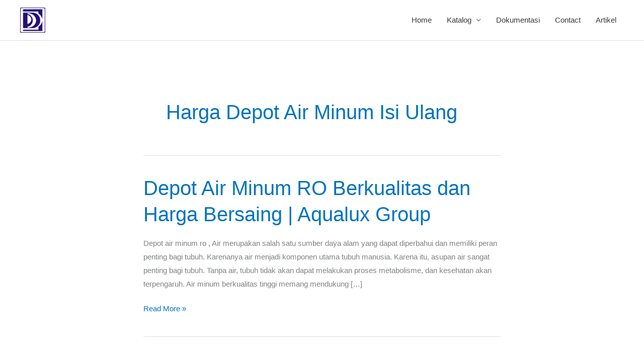

--- FILE ---
content_type: text/plain; charset=utf-8
request_url: https://ip.gass.co.id/
body_size: -129
content:
3.142.35.27